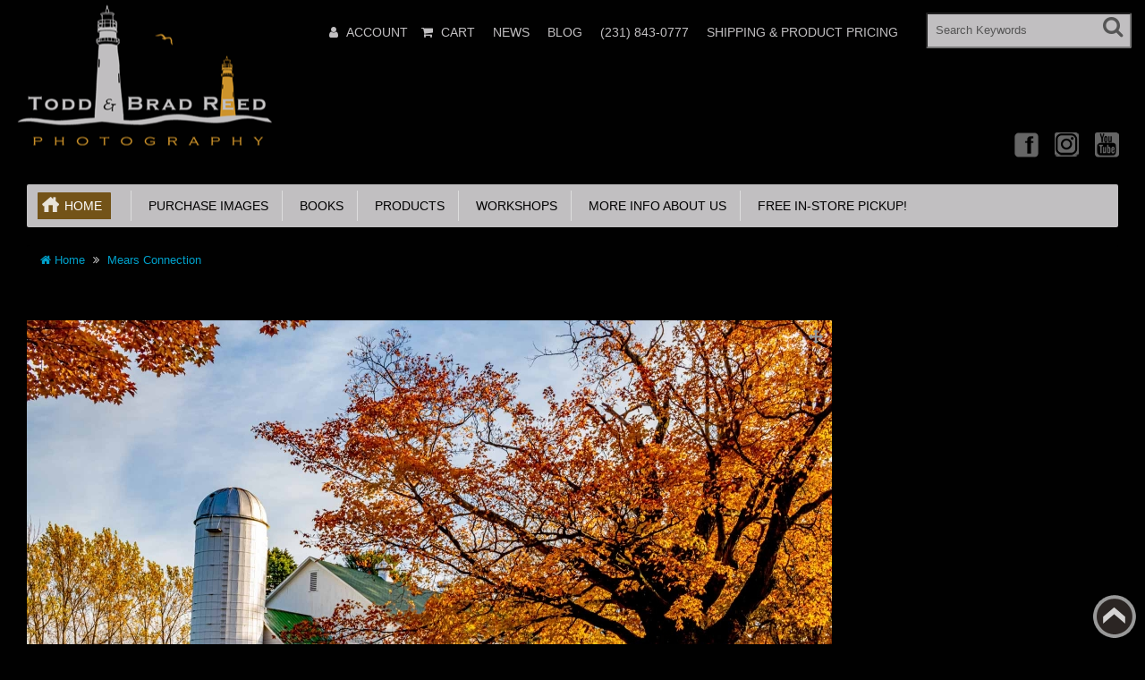

--- FILE ---
content_type: text/html; charset=utf-8
request_url: https://toddandbradreed.com/mears-connection
body_size: 13563
content:
<!DOCTYPE html>
<html xmlns="http://www.w3.org/1999/xhtml" dir="ltr" lang="en" xml:lang="en" >
<head><meta charset="UTF-8">
<!--[if IE]>
	<meta http-equiv="x-ua-compatible" content="IE=Edge" />
<![endif]-->
<title>Mears Connection</title>
<meta name="keywords" content="Barns,Fall Colors,Farm and Country,H58,Plants and Trees" />
<meta name="description" content="Todd and Brad Reed Photography, &quot;Mears Connection&quot;" />
<meta name="generator" content="AbanteCart v1.2.16 - Open Source eCommerce solution" />

<meta name="viewport" content="width=device-width, initial-scale=1.0" />

<base href="https://toddandbradreed.com/" />


<link href="resources/image/18/73/4.gif" type="image/png" rel="icon" />

<link href="storefront/view/default/image/apple-touch-icon.png" rel="apple-touch-icon" />
<link href="storefront/view/default/image/apple-touch-icon-76x76.png" rel="apple-touch-icon" sizes="76x76" />
<link href="storefront/view/default/image/apple-touch-icon-120x120.png" rel="apple-touch-icon" sizes="120x120" />
<link href="storefront/view/default/image/apple-touch-icon-152x152.png" rel="apple-touch-icon" sizes="152x152" />
<link href="storefront/view/default/image/icon-192x192.png" rel="apple-touch-icon" sizes="192x192" />

<link href="https://toddandbradreed.com/mears-connection" rel="canonical" />

	<link href="storefront/view/default/stylesheet/bootstrap.min.css" rel="stylesheet" type='text/css' />
	<link href="storefront/view/default/stylesheet/flexslider.css" rel="stylesheet" type='text/css' />
	<link href="storefront/view/default/stylesheet/onebyone.css" rel="stylesheet" type='text/css' />
	<link href="storefront/view/default/stylesheet/font-awesome.min.css" rel="stylesheet" type='text/css' />
	<link href="storefront/view/default/stylesheet/style.css" rel="stylesheet" type='text/css' />

<style>
.visible-print  { display: inherit !important; }
.hidden-print   { display: none !important; }

a[href]:after {
	content: none !important;
}
</style>


<link rel="stylesheet" type="text/css" href="extensions/react_slider/storefront/view/default/css/react_slider.css" media="screen" />
<link rel="stylesheet" type="text/css" href="extensions/blog_manager/storefront/view/default/stylesheet/blog.css" media="" />

	<script type="text/javascript" src="storefront/view/default/javascript/jquery-1.12.4.min.js"></script>
	<script type="text/javascript" src="storefront/view/default/javascript/jquery-migrate-1.2.1.min.js"></script>

<script type="text/javascript" src="extensions/react_slider/storefront/view/default/js/react.min.js" defer></script>
<script type="text/javascript" src="extensions/react_slider/storefront/view/default/js/react-dom.min.js" defer></script>
<script type="text/javascript" src="extensions/react_slider/storefront/view/default/js/index.min.js" defer></script>
<script type="text/javascript" src="extensions/react_slider/storefront/view/default/js/babel.min.js" defer></script>

<script type="text/javascript">
	var baseUrl = 'https://toddandbradreed.com/';

	function update_cart(product_id){

		var senddata = {},
			result = false;
		if(product_id){
			senddata['product_id'] = product_id;
		}
		$.ajax({
                url:'https://toddandbradreed.com/index.php?rt=r/product/product/addToCart',
                type:'GET',
                dataType:'json',
                data: senddata,
				async: false,
                success:function (data) {
					//top cart
					$('.nav.topcart .dropdown-toggle span').first().html(data.item_count);
					$('.nav.topcart .dropdown-toggle .cart_total').html(data.total);
					if($('#top_cart_product_list')){
						$('#top_cart_product_list').html(data.cart_details);
					};
	                result = true;
                }
        });
		return result;
	}

	//event for adding product to cart by ajax
	$(document).on('click', 'a.productcart', function() {
        var item = $(this);
        //check if href provided for product details access
        if ( item.attr('href') && item.attr('href') != '#') {
        	return true;
        }
        if(item.attr('data-id')){
	        if( update_cart(item.attr('data-id')) == true ) {
		        var alert_msg = '<div class="quick_basket">'
				        + '<a href="https://toddandbradreed.com/index.php?rt=checkout/cart" title="Added to cart">'
				        + '<i class="fa fa-shopping-cart fa-fw"></i></a></div>';
				item.closest('.thumbnail .pricetag').addClass('added_to_cart').prepend(alert_msg);
	        }
        }
    return false;
});
$(window).on('load', function(){
	update_cart();
});
$(document).on('click','a.call_to_order',function(){
	goTo('https://toddandbradreed.com/index.php?rt=content/contact');
	return false;
});

function search_submit () {
    var url = 'https://toddandbradreed.com/index.php?rt=product/search';
	var filter_keyword = $('#filter_keyword').val();
	if (filter_keyword) {
	    url += '&keyword=' + encodeURIComponent(filter_keyword);
	}
	var filter_category_id = $('#filter_category_id').attr('value');
	if (filter_category_id) {
	    url += '&category_id=' + filter_category_id;
	}
	location = url;
	return false;
}
</script></head>
<body class="product-product">
<div class="container-fixed" style="max-width: 1600px">

<header>
<div class="headerstrip navbar navbar-inverse" role="navigation">
	<div class="container-fluid">
	  <div class="navbar-header header-logo">
	    <button type="button" class="navbar-toggle collapsed" data-toggle="collapse" data-target=".navbar-collapse">
	      <span class="sr-only"></span>
	      <span class="icon-bar"></span>
	      <span class="icon-bar"></span>
	      <span class="icon-bar"></span>
	    </button>
	    		<a class="logo" href="https://toddandbradreed.com/">
			<img src="resources/image/18/73/3.png" width="" height="" title="Todd and Brad Reed Photography" alt="Todd and Brad Reed Photography"/>
		</a>
			  </div>
	  <div class="navbar-collapse collapse">
	  	<div class="navbar-right headerstrip_blocks">
	  	    <div class="block_1"></div>
	  	    <div class="block_2"><div id="customernav" class="navbar">
	<ul class="nav navbar-nav main_menu" id="customer_menu_top">
		<li><a href="https://toddandbradreed.com/index.php?rt=account/login">Login or register</a></li>
	</ul>
</div></div>
	  	    <div class="block_3"><div class="topnavbar navbar" id="topnav">
	<span class="sr-only">Main Menu</span>
 	<ul id="main_menu_top" class="nav navbar-nav main_menu">
		    	    <li  data-id="menu_account"  class="dropdown "><a  class="top nobackground" href="https://toddandbradreed.com/index.php?rt=account/account" ><i class="fa fa-user"></i>&nbsp;<span class="menu_text">Account</span></a>
<ul class='sub_menu dropdown-menu'>
<li  data-id="menu_login"  class="dropdown "><a  class="sub menu_login"  href="https://toddandbradreed.com/index.php?rt=account/login" ><i class="fa fa-user"></i>&nbsp;<span class="menu_text">Login</span></a></li>
<li  data-id="menu_order"  class="dropdown "><a  class="sub menu_order"  href="https://toddandbradreed.com/index.php?rt=account/invoice" ><i class="fa fa-briefcase"></i>&nbsp;<span class="menu_text">Check Your Order</span></a></li>
</ul>
</li>
<li  data-id="menu_cart"  class="dropdown "><a  class="top menu_cart"  href="https://toddandbradreed.com/index.php?rt=checkout/cart" ><i class="fa fa-shopping-cart"></i>&nbsp;<span class="menu_text">Cart</span></a></li>
<li  data-id="menu_newsletters"  class="dropdown "><a  class="top menu_newsletters"  href="https://toddandbradreed.com/index.php?rt=content/content&amp;content_id=7" ><span class="menu_text">News</span></a></li>
<li  data-id="menu_blog"  class="dropdown "><a  class="top menu_blog"  href="https://toddandbradreed.com/index.php?rt=blog/blog" ><span class="menu_text">Blog</span></a></li>
<li  data-id="menu_phone"  class="dropdown "><a  class="top menu_phone"  href="https://toddandbradreed.com/index.php?rt=#" ><span class="menu_text">(231) 843-0777</span></a></li>
<li  data-id="menu_shippingproductpricing"  class="dropdown "><a  class="top menu_shippingproductpricing"  href="https://toddandbradreed.com/resources/pdf_document/18/fb/d.pdf" ><span class="menu_text">Shipping &amp; Product Pricing</span></a></li>
	</ul>
</div></div>
	  	    <div class="block_4"><form id="search_form" class="form-search top-search">
    <input  type="hidden" name="filter_category_id" id="filter_category_id" value="0"/>
    <div class="btn-group search-bar">
    	<input type="text"
			   id="filter_keyword"
			   name="filter_keyword"
			   autocomplete="off"
    		   class="pull-left input-medium search-query dropdown-toggle"
			   placeholder="Search Keywords"
			   value=""
    		   data-toggle="dropdown"/>
    	 <div class="button-in-search" title="Go"><i class="fa fa-search"></i></div>
        	<ul  id="search-category" class="dropdown dropdown-menu col-md-2 noclose">
    		<li class="active"><a id="category_selected">All Categories</a></li>
    		<li class="divider"></li>
    		    			<li class="search-category">
				    <a id="category_0">All Categories</a>
			    </li>
    		    			<li class="search-category">
				    <a id="category_1">Purchase Images</a>
			    </li>
    		    			<li class="search-category">
				    <a id="category_172">Books</a>
			    </li>
    		    			<li class="search-category">
				    <a id="category_173">Products</a>
			    </li>
    		    			<li class="search-category">
				    <a id="category_181">Workshops</a>
			    </li>
    		    			<li class="search-category">
				    <a id="category_196">More info About Us</a>
			    </li>
    		    			<li class="search-category">
				    <a id="category_229">Free in-store pickup!</a>
			    </li>
    		    	</ul>
        </div>
</form></div>
	  	</div>
	   </div><!--/.navbar-collapse -->
	</div>         
</div>
<div class="container-fluid">
    <div class="col-md-12 headerdetails">
    	<!-- header blocks placeholder -->
    	<div class="block_5"></div>			
    	<div class="block_6"></div>
    	<div class="block_7"></div>
    	<div class="block_8"><div class="header_block">
			      <div class="social_icons">
        <a href="https://www.facebook.com/toddandbradreed" target="_blank" title="Facebook" class="facebook">Facebook</a>
        <a href="https://www.instagram.com/toddandbradreed/" target="_blank" title="Instagram" class="instagram">Instagram</a>
        <a href="https://www.youtube.com/user/toddandbradreed" target="_blank" title="YouTube" class="youtube">YouTube</a>
        <!--
        <a href="https://twitter.com//toddandbradreed" target="_blank" title="Twitter" class="twitter">Twitter</a>
        <a href="https://www.pinterest.com/toddandbradreed/" target="_blank" title="Pinterest" class="pinterest">Pinterest</a>
        <a href="#" title="Linkedin" class="linkedin">Linkedin</a>
        <a href="#" title="rss" class="rss">rss</a>
        <a href="#" target="_blank" title="Googleplus" class="googleplus">Googleplus</a>
        <a href="#" target="_blank" title="Skype" class="skype">Skype</a>
        <a href="#" target="_blank" title="Flickr" class="flickr">Flickr</a>
         -->
      </div>
		</div></div>
    	<!-- header blocks placeholder (EOF) -->
    </div>
</div>
</header>
<!-- header_bottom blocks placeholder -->
	<div class="container-fluid">
	    	<div class="col-md-12">
<section id="categorymenu">
<h4 class="hidden">&nbsp;</h4>
    <nav class="subnav">
    	<ul class="nav-pills categorymenu">
    		<li><a class="active menu_home" href="https://toddandbradreed.com/">Home</a>

    			<div>
    				<ul id="main_menu" class="nav">
    					    					<!-- Top Nav Start -->
    					<li  data-id="menu_account"  class="dropdown "><a  class="top nobackground" href="https://toddandbradreed.com/index.php?rt=account/account" ><i class="fa fa-user"></i>&nbsp;<span class="menu_text">Account</span></a>
<ul class='sub_menu dropdown-menu'>
<li  data-id="menu_login"  class="dropdown "><a  class="sub menu_login"  href="https://toddandbradreed.com/index.php?rt=account/login" ><i class="fa fa-user"></i>&nbsp;<span class="menu_text">Login</span></a></li>
<li  data-id="menu_order"  class="dropdown "><a  class="sub menu_order"  href="https://toddandbradreed.com/index.php?rt=account/invoice" ><i class="fa fa-briefcase"></i>&nbsp;<span class="menu_text">Check Your Order</span></a></li>
</ul>
</li>
<li  data-id="menu_cart"  class="dropdown "><a  class="top menu_cart"  href="https://toddandbradreed.com/index.php?rt=checkout/cart" ><i class="fa fa-shopping-cart"></i>&nbsp;<span class="menu_text">Cart</span></a></li>
<li  data-id="menu_newsletters"  class="dropdown "><a  class="top menu_newsletters"  href="https://toddandbradreed.com/index.php?rt=content/content&amp;content_id=7" ><span class="menu_text">News</span></a></li>
<li  data-id="menu_blog"  class="dropdown "><a  class="top menu_blog"  href="https://toddandbradreed.com/index.php?rt=blog/blog" ><span class="menu_text">Blog</span></a></li>
<li  data-id="menu_phone"  class="dropdown "><a  class="top menu_phone"  href="https://toddandbradreed.com/index.php?rt=#" ><span class="menu_text">(231) 843-0777</span></a></li>
<li  data-id="menu_shippingproductpricing"  class="dropdown "><a  class="top menu_shippingproductpricing"  href="https://toddandbradreed.com/resources/pdf_document/18/fb/d.pdf" ><span class="menu_text">Shipping &amp; Product Pricing</span></a></li>
    				</ul>
    			</div>
    		</li>
    		  		
    			    				<li ><a href="https://toddandbradreed.com/purchase-images">&nbsp;&nbsp;Purchase Images</a>
    					    					    						<!-- Subcategories -->
    						<div class="subcategories">
    							<ul>
    								     									<li ><a href="https://toddandbradreed.com/best-sellers">&nbsp;&nbsp;&nbsp;&nbsp;Best Sellers</a>
    									<img class="sub_cat_image"
									         style="display:none; width: 300px; height: 200px;"
									         src="//toddandbradreed.com/image/thumbnails/18/ff/037_Brad_Reed_Exhilarating_8653_Wednesday_10_1_2014_Redone_on_3_22_2023_NWW_jpg-102399-300x200.jpg"
    									     alt="Best Sellers"
    									     title="Best Sellers"
    									     width="300"
    									     height="200">
    									</li>
    								     									<li ><a href="https://toddandbradreed.com/great-lakes-shorelines">&nbsp;&nbsp;&nbsp;&nbsp;Great Lakes Shorelines</a>
    									<img class="sub_cat_image"
									         style="display:none; width: 300px; height: 200px;"
									         src="//toddandbradreed.com/image/thumbnails/19/040220/0124_Todd_Reed_7245_Flood_Light_Redone_by_Brad_on_7_2_2019_NWW_jpg-2799-300x200.jpg"
    									     alt="Great Lakes Shorelines"
    									     title="Great Lakes Shorelines"
    									     width="300"
    									     height="200">
    									</li>
    								     									<li ><a href="https://toddandbradreed.com/lighthouses">&nbsp;&nbsp;&nbsp;&nbsp;Lighthouses</a>
    									<img class="sub_cat_image"
									         style="display:none; width: 300px; height: 200px;"
									         src="//toddandbradreed.com/image/thumbnails/19/040220/138B_Brad_Reed_Intergalactic_1076_11_09_2017_jpg-2791-300x200.jpg"
    									     alt="Lighthouses"
    									     title="Lighthouses"
    									     width="300"
    									     height="200">
    									</li>
    								     									<li ><a href="https://toddandbradreed.com/inland-lakes-and-rivers">&nbsp;&nbsp;&nbsp;&nbsp;Inland Lakes and Rivers</a>
    									<img class="sub_cat_image"
									         style="display:none; width: 300px; height: 200px;"
									         src="//toddandbradreed.com/image/thumbnails/19/040220/Brad_Reed_Insane_Sunrise_3845_workshop_at_ludington_state_park_10_20_2018_NWW_jpg-2815-300x200.jpg"
    									     alt="Inland Lakes and Rivers"
    									     title="Inland Lakes and Rivers"
    									     width="300"
    									     height="200">
    									</li>
    								     									<li ><a href="https://toddandbradreed.com/nature-and-wildlife">&nbsp;&nbsp;&nbsp;&nbsp;Nature and Wildlife</a>
    									<img class="sub_cat_image"
									         style="display:none; width: 300px; height: 200px;"
									         src="//toddandbradreed.com/image/thumbnails/19/040220/026_Brad_Reed_Sleeping_Beauty_0676_May_13_2014_jpg-2827-300x200.jpg"
    									     alt="Nature and Wildlife"
    									     title="Nature and Wildlife"
    									     width="300"
    									     height="200">
    									</li>
    								     									<li ><a href="https://toddandbradreed.com/upper-peninsula-of-michigan">&nbsp;&nbsp;&nbsp;&nbsp;Upper Peninsula of Michigan</a>
    									<img class="sub_cat_image"
									         style="display:none; width: 300px; height: 200px;"
									         src="//toddandbradreed.com/image/thumbnails/19/040220/Brad_Reed_Team_Bonding_3671_bond_falls_10_09_2018_NWW_jpg-2892-300x200.jpg"
    									     alt="Upper Peninsula of Michigan"
    									     title="Upper Peninsula of Michigan"
    									     width="300"
    									     height="200">
    									</li>
    								     									<li ><a href="https://toddandbradreed.com/ships-and-boats">&nbsp;&nbsp;&nbsp;&nbsp;Ships and Boats</a>
    									<img class="sub_cat_image"
									         style="display:none; width: 300px; height: 200px;"
									         src="//toddandbradreed.com/image/thumbnails/19/040220/091_Todd_Reed_Ice_Blue_Railing_Redone_by_Brad_in_CS3_April_2009_NWW_jpg-2918-300x200.jpg"
    									     alt="Ships and Boats"
    									     title="Ships and Boats"
    									     width="300"
    									     height="200">
    									</li>
    								     									<li ><a href="https://toddandbradreed.com/more-image-categories">&nbsp;&nbsp;&nbsp;&nbsp;More Image Categories</a>
    									<img class="sub_cat_image"
									         style="display:none; width: 300px; height: 200px;"
									         src="//toddandbradreed.com/image/thumbnails/19/040220/Todd_Reed_kodachrome_Mountain_8665_lake_lousie_9_17_2019_NWW_jpg-2930-300x200.jpg"
    									     alt="More Image Categories"
    									     title="More Image Categories"
    									     width="300"
    									     height="200">
    									</li>
    								     									<li ><a href="https://toddandbradreed.com/seasonal">&nbsp;&nbsp;&nbsp;&nbsp;Seasonal</a>
    									<img class="sub_cat_image"
									         style="display:none; width: 300px; height: 200px;"
									         src="//toddandbradreed.com/image/thumbnails/19/040220/Todd_Reed_Mears_Connection_0441_white_barn_near_mears_with_fall_color_10_26_2019_NWW_jpg-2946-300x200.jpg"
    									     alt="Seasonal"
    									     title="Seasonal"
    									     width="300"
    									     height="200">
    									</li>
    								     									<li ><a href="https://toddandbradreed.com/images-by-books-or-projects">&nbsp;&nbsp;&nbsp;&nbsp;Images by Books or Projects</a>
    									<img class="sub_cat_image"
									         style="display:none; width: 300px; height: 200px;"
									         src="//toddandbradreed.com/image/thumbnails/19/040220/0046_BR_3929_Radiant_NWW_jpg-2951-300x200.jpg"
    									     alt="Images by Books or Projects"
    									     title="Images by Books or Projects"
    									     width="300"
    									     height="200">
    									</li>
    								     									<li ><a href="https://toddandbradreed.com/panoramics">&nbsp;&nbsp;&nbsp;&nbsp;Panoramic Images</a>
    									<img class="sub_cat_image"
									         style="display:none; width: 300px; height: 200px;"
									         src="//toddandbradreed.com/image/thumbnails/19/040220/Todd_Reed_Hard_to_Believe_7962_picture_perfect_workshop_10_20_2018_Pano_NWW_jpg-2937-300x200.jpg"
    									     alt="Panoramic Images"
    									     title="Panoramic Images"
    									     width="300"
    									     height="200">
    									</li>
    								     									<li ><a href="https://toddandbradreed.com/rachel-images">&nbsp;&nbsp;&nbsp;&nbsp;Rachel's Images</a>
    									<img class="sub_cat_image"
									         style="display:none; width: 300px; height: 200px;"
									         src="//toddandbradreed.com/image/thumbnails/18/92/rachel_category_image_jpg-100643-300x200.jpg"
    									     alt="Rachel's Images"
    									     title="Rachel's Images"
    									     width="300"
    									     height="200">
    									</li>
    								    							</ul>
    							    								<ul>
    									<li class="parent_cat_image" style="display:none">
										    <img class="root_cat_image"
										         style="display:block;  width: 300px; height: 200px;"
										         src="//toddandbradreed.com/image/thumbnails/19/040220/019_Brad_Reed_Thumbs_Up_4020_6_25_2017_jpg-2790-300x200.jpg"
    											 alt="Purchase Images"
    											 title="Purchase Images"
	    									     width="300"
	    									     height="200">
    									</li>
    									<li class="cat_image">
										    <img class="root_cat_image"
										         style="display:block;  width: 300px; height: 200px;"
										         src="//toddandbradreed.com/image/thumbnails/19/040220/019_Brad_Reed_Thumbs_Up_4020_6_25_2017_jpg-2790-300x200.jpg"
    											 alt="Purchase Images"
    											 title="Purchase Images"
	    									     width="300"
	    									     height="200">
    									</li>
    								</ul>
    							    						</div>
    					    				</li>
    			    				<li ><a href="https://toddandbradreed.com/books">&nbsp;&nbsp;Books</a>
    					    					    				</li>
    			    				<li ><a href="https://toddandbradreed.com/products">&nbsp;&nbsp;Products</a>
    					    					    						<!-- Subcategories -->
    						<div class="subcategories">
    							<ul>
    								     									<li ><a href="https://toddandbradreed.com/mugs">&nbsp;&nbsp;&nbsp;&nbsp;Mugs</a>
    									<img class="sub_cat_image"
									         style="display:none; width: 300px; height: 200px;"
									         src="//toddandbradreed.com/image/thumbnails/19/03/Exhilarating_Coffee_Mug_Promo_Shot_11_21_2024_4515_jpg-102448-300x200.jpg"
    									     alt="Mugs"
    									     title="Mugs"
    									     width="300"
    									     height="200">
    									</li>
    								     									<li ><a href="https://toddandbradreed.com/vinyl-stickers">&nbsp;&nbsp;&nbsp;&nbsp;Vinyl Stickers</a>
    									<img class="sub_cat_image"
									         style="display:none; width: 300px; height: 200px;"
									         src="//toddandbradreed.com/image/thumbnails/19/04/Gods_Light_Vinyl_png-102475-300x200.png"
    									     alt="Vinyl Stickers"
    									     title="Vinyl Stickers"
    									     width="300"
    									     height="200">
    									</li>
    								     									<li ><a href="https://toddandbradreed.com/calendars">&nbsp;&nbsp;&nbsp;&nbsp;Calendars</a>
    									<img class="sub_cat_image"
									         style="display:none; width: 300px; height: 200px;"
									         src="//toddandbradreed.com/image/thumbnails/18/cf/Final_Todd_and_Brad_Reed_Photograhy_Calendar_2023_jpg-101624-300x200.jpg"
    									     alt="Calendars"
    									     title="Calendars"
    									     width="300"
    									     height="200">
    									</li>
    								     									<li ><a href="https://toddandbradreed.com/gift-certificates">&nbsp;&nbsp;&nbsp;&nbsp;Gift Certificates</a>
    									<img class="sub_cat_image"
									         style="display:none; width: 300px; height: 200px;"
									         src="//toddandbradreed.com/image/thumbnails/19/040220/TBRP_gift_certificate_web_slide_jpg-2968-300x200.jpg"
    									     alt="Gift Certificates"
    									     title="Gift Certificates"
    									     width="300"
    									     height="200">
    									</li>
    								     									<li ><a href="https://toddandbradreed.com/greeting-cards">&nbsp;&nbsp;&nbsp;&nbsp;Greeting Cards</a>
    									<img class="sub_cat_image"
									         style="display:none; width: 300px; height: 200px;"
									         src="//toddandbradreed.com/image/thumbnails/19/05/mockup_of_three_greeting_cards_m26969_2_png-102483-300x200.png"
    									     alt="Greeting Cards"
    									     title="Greeting Cards"
    									     width="300"
    									     height="200">
    									</li>
    								     									<li ><a href="https://toddandbradreed.com/magnets">&nbsp;&nbsp;&nbsp;&nbsp;Magnets</a>
    									<img class="sub_cat_image"
									         style="display:none; width: 300px; height: 200px;"
									         src="//toddandbradreed.com/image/thumbnails/18/c1/Todd_Reed_Dream_Voyage_5043_badger_at_sunset_from_crosswinds_8_2_2019_WITH_webstie_Web_jpg-101402-300x200.jpg"
    									     alt="Magnets"
    									     title="Magnets"
    									     width="300"
    									     height="200">
    									</li>
    								     									<li ><a href="https://toddandbradreed.com/ornaments">&nbsp;&nbsp;&nbsp;&nbsp;Ornaments</a>
    									<img class="sub_cat_image"
									         style="display:none; width: 300px; height: 200px;"
									         src="//toddandbradreed.com/image/thumbnails/19/06/Ornament_Flattened_Facebook_jpg-102497-300x200.jpg"
    									     alt="Ornaments"
    									     title="Ornaments"
    									     width="300"
    									     height="200">
    									</li>
    								     									<li ><a href="https://toddandbradreed.com/nfts">&nbsp;&nbsp;&nbsp;&nbsp;NFTs</a>
    									<img class="sub_cat_image"
									         style="display:none; width: 300px; height: 200px;"
									         src="//toddandbradreed.com/image/thumbnails/18/c7/NFT_Todd_Reed_Peace_In_The_Storm_jpg-101489-300x200.jpg"
    									     alt="NFTs"
    									     title="NFTs"
    									     width="300"
    									     height="200">
    									</li>
    								    							</ul>
    							    								<ul>
    									<li class="parent_cat_image" style="display:none">
										    <img class="root_cat_image"
										         style="display:block;  width: 300px; height: 200px;"
										         src="//toddandbradreed.com/image/thumbnails/19/040220/Magnet_of_Breaking_The_Waves_1000px_jpg-2962-300x200.jpg"
    											 alt="Products"
    											 title="Products"
	    									     width="300"
	    									     height="200">
    									</li>
    									<li class="cat_image">
										    <img class="root_cat_image"
										         style="display:block;  width: 300px; height: 200px;"
										         src="//toddandbradreed.com/image/thumbnails/19/040220/Magnet_of_Breaking_The_Waves_1000px_jpg-2962-300x200.jpg"
    											 alt="Products"
    											 title="Products"
	    									     width="300"
	    									     height="200">
    									</li>
    								</ul>
    							    						</div>
    					    				</li>
    			    				<li ><a href="https://toddandbradreed.com/workshops">&nbsp;&nbsp;Workshops</a>
    					    					    						<!-- Subcategories -->
    						<div class="subcategories">
    							<ul>
    								     									<li ><a href="https://toddandbradreed.com/picture-perfect-workshop-video-series-209">&nbsp;&nbsp;&nbsp;&nbsp;Picture Perfect Workshop Video Series</a>
    									<img class="sub_cat_image"
									         style="display:none; width: 300px; height: 200px;"
									         src="//toddandbradreed.com/image/thumbnails/18/c4/001_Picture_Perfect_Workshop_Video_Series_284B_Brad_Reed_Day_284_of_366_1081_12_Mile_Beach_10_10_2020_Newsletter_jpg-101442-300x200.jpg"
    									     alt="Picture Perfect Workshop Video Series"
    									     title="Picture Perfect Workshop Video Series"
    									     width="300"
    									     height="200">
    									</li>
    								     									<li ><a href="https://toddandbradreed.com/perfect-weekend-workshop-208">&nbsp;&nbsp;&nbsp;&nbsp;Picture Perfect Weekend Workshop located at Todd &amp; Brad Reed Photo</a>
    									<img class="sub_cat_image"
									         style="display:none; width: 300px; height: 200px;"
									         src="//toddandbradreed.com/image/thumbnails/18/c3/002_Todd_Reed_6967_Weekend_Workshop_10_10_2009_Facebook_Website_jpg-101428-300x200.jpg"
    									     alt="Picture Perfect Weekend Workshop located at Todd &amp; Brad Reed Photo"
    									     title="Picture Perfect Weekend Workshop located at Todd &amp; Brad Reed Photo"
    									     width="300"
    									     height="200">
    									</li>
    								     									<li ><a href="https://toddandbradreed.com/knowledge-quiz-must-be-taken-prior-to-signing-up-for-an-advanced-workshop">&nbsp;&nbsp;&nbsp;&nbsp;Knowledge Quiz MUST be taken prior to signing up for an advanced workshop.</a>
    									<img class="sub_cat_image"
									         style="display:none; width: 300px; height: 200px;"
									         src="//toddandbradreed.com/image/thumbnails/no_image-300x200.jpg"
    									     alt="Knowledge Quiz MUST be taken prior to signing up for an advanced workshop."
    									     title="Knowledge Quiz MUST be taken prior to signing up for an advanced workshop."
    									     width="300"
    									     height="200">
    									</li>
    								     									<li ><a href="https://toddandbradreed.com/heaven-on-hamlin-advanced-workshop-210">&nbsp;&nbsp;&nbsp;&nbsp;Heaven on Hamlin Advanced Workshop</a>
    									<img class="sub_cat_image"
									         style="display:none; width: 300px; height: 200px;"
									         src="//toddandbradreed.com/image/thumbnails/18/c5/001_Brad_Reed_1071_heaven_on_hamlin_workshop_lake_michigan_campground_8_23_2019_Website_jpg-101456-300x200.jpg"
    									     alt="Heaven on Hamlin Advanced Workshop"
    									     title="Heaven on Hamlin Advanced Workshop"
    									     width="300"
    									     height="200">
    									</li>
    								     									<li ><a href="https://toddandbradreed.com/splendor-of-fall-workshop">&nbsp;&nbsp;&nbsp;&nbsp;Splendor of Fall Workshop</a>
    									<img class="sub_cat_image"
									         style="display:none; width: 300px; height: 200px;"
									         src="//toddandbradreed.com/image/thumbnails/19/02/Todd_Reed_Rainbow_Fall_7774_conrad_road_10_23_2023_Facebook_jpg-102435-300x200.jpg"
    									     alt="Splendor of Fall Workshop"
    									     title="Splendor of Fall Workshop"
    									     width="300"
    									     height="200">
    									</li>
    								     									<li ><a href="https://toddandbradreed.com/private-lessons-by-todd-and-brad-reed-photography">&nbsp;&nbsp;&nbsp;&nbsp;Private Lessons by Todd and Brad Reed Photography</a>
    									<img class="sub_cat_image"
									         style="display:none; width: 300px; height: 200px;"
									         src="//toddandbradreed.com/image/thumbnails/19/workshop-images/category-images/Todd_Reed_4126_Workshop_Participant_jpg-5120-300x200.jpg"
    									     alt="Private Lessons by Todd and Brad Reed Photography"
    									     title="Private Lessons by Todd and Brad Reed Photography"
    									     width="300"
    									     height="200">
    									</li>
    								    							</ul>
    							    								<ul>
    									<li class="parent_cat_image" style="display:none">
										    <img class="root_cat_image"
										         style="display:block;  width: 300px; height: 200px;"
										         src="//toddandbradreed.com/image/thumbnails/19/workshop-images/category-images/Rachel_Todd_Brad_Updated_jpg-5127-300x200.jpg"
    											 alt="Workshops"
    											 title="Workshops"
	    									     width="300"
	    									     height="200">
    									</li>
    									<li class="cat_image">
										    <img class="root_cat_image"
										         style="display:block;  width: 300px; height: 200px;"
										         src="//toddandbradreed.com/image/thumbnails/19/workshop-images/category-images/Rachel_Todd_Brad_Updated_jpg-5127-300x200.jpg"
    											 alt="Workshops"
    											 title="Workshops"
	    									     width="300"
	    									     height="200">
    									</li>
    								</ul>
    							    						</div>
    					    				</li>
    			    				<li ><a href="https://toddandbradreed.com/more-info-about-us">&nbsp;&nbsp;More info About Us</a>
    					    					    						<!-- Subcategories -->
    						<div class="subcategories">
    							<ul>
    								     									<li ><a href="https://toddandbradreed.com/about-us">&nbsp;&nbsp;&nbsp;&nbsp;About Us</a>
    									<img class="sub_cat_image"
									         style="display:none; width: 300px; height: 200px;"
									         src="//toddandbradreed.com/image/thumbnails/18/ff/406b_031_Rachel_Todd_Brad__with_cameras_in_snow_at_Heaven_on_Hamlin_Workshop_1_19_2020_WEB_SIZE_jpg-102388-300x200.jpg"
    									     alt="About Us"
    									     title="About Us"
    									     width="300"
    									     height="200">
    									</li>
    								     									<li ><a href="https://toddandbradreed.com/awards">&nbsp;&nbsp;&nbsp;&nbsp;Awards</a>
    									<img class="sub_cat_image"
									         style="display:none; width: 300px; height: 200px;"
									         src="//toddandbradreed.com/image/thumbnails/18/ff/011_Todd_Reed_50_Years_Seeing_Michigan_Through_a_Lens_Cover_copy_jpg-102392-300x200.jpg"
    									     alt="Awards"
    									     title="Awards"
    									     width="300"
    									     height="200">
    									</li>
    								    							</ul>
    							    								<ul>
    									<li class="parent_cat_image" style="display:none">
										    <img class="root_cat_image"
										         style="display:block;  width: 300px; height: 200px;"
										         src="//toddandbradreed.com/image/thumbnails/no_image-300x200.jpg"
    											 alt="More info About Us"
    											 title="More info About Us"
	    									     width="300"
	    									     height="200">
    									</li>
    									<li class="cat_image">
										    <img class="root_cat_image"
										         style="display:block;  width: 300px; height: 200px;"
										         src="//toddandbradreed.com/image/thumbnails/no_image-300x200.jpg"
    											 alt="More info About Us"
    											 title="More info About Us"
	    									     width="300"
	    									     height="200">
    									</li>
    								</ul>
    							    						</div>
    					    				</li>
    			    				<li ><a href="https://toddandbradreed.com/free-in-store-pickup-0">&nbsp;&nbsp;Free in-store pickup!</a>
    					    					    				</li>
    			    		    	</ul>
    </nav>
</section>	</div>
	<div class="col-md-12">
<section class="breadcrumbs">
<h4 class="hidden">&nbsp;</h4>
	<ul class="breadcrumb">
	    	    <li>
	    <a href="https://toddandbradreed.com/">
	    	<i class="fa fa-home" title="Home"></i> Home	    </a>
	    </li>
	    	    <li>
	    <a href="https://toddandbradreed.com/mears-connection">
	    	Mears Connection	    </a>
	    </li>
	    	</ul>
</section>
	</div>
	</div>
<!-- header_bottom blocks placeholder -->

<div id="maincontainer">


	<div class="container-fluid">
		
				<div class="col-md-12 col-xs-12 mt20">
		
		<div class="">
		
<div id="product_details">
	<div class="row">
		<!-- Left Image-->
		<div class="col-md-6 text-center">
			<ul class="thumbnails mainimage smallimage">
							</ul>
			<div class="hidden-xs hidden-sm mainimage bigimage easyzoom easyzoom--overlay easyzoom--with-thumbnails">
										<a class="local_image" href="//toddandbradreed.com/image/thumbnails/18/c0/285_Todd_Reed_Mears_Connection_0441_white_barn_near_mears_with_fall_color_10_26_2019_Redone_on_3_31_2021_NWW_jpg-101385-1200x800.jpg" target="_blank"
						   title="">
							<img style="width: 900px;	height: 600px;"
							     src="//toddandbradreed.com/image/thumbnails/18/c0/285_Todd_Reed_Mears_Connection_0441_white_barn_near_mears_with_fall_color_10_26_2019_Redone_on_3_31_2021_NWW_jpg-101385-900x600.jpg"
							     alt=""
							     title=""/>
							<i class="fa fa-arrows hidden-xs hidden-sm"></i></a>
								</div>
			<!-- for mobile devices-->
			<div class="mainimage bigimage hidden-lg hidden-md">
										<a class="local_image">
							<img style="width: 900px;	height: 600px;"
							     src="//toddandbradreed.com/image/thumbnails/18/c0/285_Todd_Reed_Mears_Connection_0441_white_barn_near_mears_with_fall_color_10_26_2019_Redone_on_3_31_2021_NWW_jpg-101385-900x600.jpg"
							     alt=""
							     title=""/>
						</a>
								</div>

		</div>
		<!-- Right Details-->
		<div class="col-md-6">
			<div class="row">
				<div class="col-md-12">
					<h1 class="productname"><span class="bgnone">Mears Connection</span></h1>
					<span class="blurb"></span>

					<div class="productprice">
												<div class="productpageprice jumbotron">
															<div class="productfilneprice">
									$0.00								</div>
													</div>
											</div>

					<div class="quantitybox">
														<form
        id="product"
        action="https://toddandbradreed.com/index.php?rt=checkout/cart"        method="post"        enctype="multipart/form-data"        >
								<fieldset>
																														<div class="form-group">
																								<label class="control-label">Team Reed&apos;s Affordable Luxury Line - FREE SHIPPING</label>
																								<div class="input-group col-sm-10">
													<select name="option[20563]" id="option20563" class="form-control "
		data-placeholder="Select..."   data-attribute-value-id="" 		>
			<option value="">Select...</option>
			<option value="113092" >24 inch (16 x 24) 1 inch deep $200.00 </option>
			<option value="113093" >30 inch (20 x 30) 1 1/2 inch deep $275.00 </option>
			<option value="113094" >36 inch (24 x 36) 1 1/2 inch deep $350.00 </option>
	</select>
												</div>
											</div>
																					<div class="form-group">
																								<label class="control-label">Ready to Hang &quot;Gallery Wrap&quot; Canvases</label>
																								<div class="input-group col-sm-10">
													<select name="option[20564]" id="option20564" class="form-control "
		data-placeholder="Select..."   data-attribute-value-id="" 		>
			<option value="">Select...</option>
			<option value="113095" >18 Inch (12 x 18) $225.00 </option>
			<option value="113096" >24 Inch (16 x 24) $275.00 </option>
			<option value="113097" >30 Inch (20 x 30) $425.00 </option>
			<option value="113098" >40 Inch (26.6 x 40) $525.00 </option>
			<option value="113099" >50 Inch ( 33.3 x 50) $675.00 </option>
			<option value="113100" >57 Inch (38 x 57) $775.00 </option>
			<option value="113101" >75 Inch (50 x 75) $1,575.00 </option>
			<option value="113102" >75 Inch Triptych (50 x 75) $1,995.00 </option>
			<option value="113103" >90 Inch Triptych (60 x 90) $2,495.00 </option>
	</select>
												</div>
											</div>
																					<div class="form-group">
																								<label class="control-label">Loose Canvases - Unframed</label>
																								<div class="input-group col-sm-10">
													<select name="option[20565]" id="option20565" class="form-control "
		data-placeholder="Select..."   data-attribute-value-id="" 		>
			<option value="">Select...</option>
			<option value="113104" >18 Inch (12 x 18) $165.00 </option>
			<option value="113105" >24 Inch (16 x 24) $195.00 </option>
			<option value="113106" >30 Inch (20 x 30) $275.00 </option>
			<option value="113107" >40 Inch (26.6 x 40) $345.00 </option>
			<option value="113108" >50 Inch (33.3 x 50) $445.00 </option>
			<option value="113109" >57 Inch (38 x 57) $495.00 </option>
	</select>
												</div>
											</div>
																					<div class="form-group">
																								<label class="control-label">Metal Prints</label>
																								<div class="input-group col-sm-10">
													<select name="option[20566]" id="option20566" class="form-control "
		data-placeholder="Select..."   data-attribute-value-id="" 		>
			<option value="">Select...</option>
			<option value="113110" >18 Inch (12 x 18) Ready to Hang $185.00 </option>
			<option value="113111" >24 Inch (16 x 24) Ready to Hang $215.00 </option>
			<option value="113112" >30 Inch (20 x 30) Ready to Hang $275.00 </option>
			<option value="113113" >40 Inch (26.6 x 40) Ready to Hang $485.00 </option>
			<option value="113114" >50 Inch (33.3 x 50) Ready to Hang $875.00 </option>
			<option value="113115" >57 Inch (38 x 57) Ready to Hang $975.00 </option>
	</select>
												</div>
											</div>
																					<div class="form-group">
																								<label class="control-label">Arctic White Matte</label>
																								<div class="input-group col-sm-10">
													<select name="option[20567]" id="option20567" class="form-control "
		data-placeholder="Select..."   data-attribute-value-id="" 		>
			<option value="">Select...</option>
			<option value="113116" >15 inch print (final matte size 16x20) with Black Bevel (was $85) $55.00 </option>
	</select>
												</div>
											</div>
																					<div class="form-group">
																								<label class="control-label">Traditional Prints, Not Matted or Framed</label>
																								<div class="input-group col-sm-10">
													<select name="option[20568]" id="option20568" class="form-control "
		data-placeholder="Select..."   data-attribute-value-id="" 		>
			<option value="">Select...</option>
			<option value="113117" >7 inch (5 x 7) $15.00 </option>
			<option value="113118" >15 inch (10 x 15) $35.00 </option>
			<option value="113119" >18 Inch (12 x 18) $65.00 </option>
			<option value="113120" >24 Inch (16 x 24) $95.00 </option>
			<option value="113121" >30 Inch (20 x 30) $150.00 </option>
			<option value="113122" >40 Inch (26.6 x 40) $250.00 </option>
			<option value="113123" >50 Inch (33.3 x 50) $350.00 </option>
			<option value="113124" >57 Inch (38 x 57) $450.00 </option>
	</select>
												</div>
											</div>
																			
									
																											<div class="form-group mt20">
										<div class="input-group col-sm-4">
											<span class="input-group-addon">Qty:</span>
											<input type="text" name="quantity" id="product_quantity" value="1" placeholder="" class="form-control short"   size="3"    />
										</div>
																															<div class="input-group "><br>For larger order quantities, please phone us for best prices and shipping.</div>
																			</div>

									<div class="form-group mt20 mb10 total-price-holder">
										<label class="control-label">
											Total Price:&nbsp;&nbsp;
											<span class="total-price"></span>										</label>
									</div>
									
									
									<div>
										<input type="hidden" id="product_product_id"  name="product_id" value="3856"  /><input type="hidden" id="product_redirect"  name="redirect" value="https://toddandbradreed.com/index.php?rt=product/product&amp;product_id=3856"  />									</div>

									<div class="mt20 ">
																														<ul class="productpagecart">
											<li>												<a href="#" onclick="$(this).closest('form').submit(); return false;" class="cart">
													<i class="fa fa-cart-plus fa-fw"></i>
													Add to Cart												</a>
																							</li>
										</ul>
																														<a class="productprint btn btn-large" href="javascript:window.print();">
											<i class="fa fa-print fa-fw"></i>
											Print										</a>
																			</div>

																										</fieldset>
								</form>
							
					</div>
				</div>
			</div>
		</div>
	</div>
</div>

<!-- Product Description tab & comments-->
<div id="productdesc">
	<div class="row">
		<div class="col-md-12 productdesc">
			<ul class="nav nav-tabs" id="myTab">
				<li class="active"><a href="#description">Description</a></li>
									<li><a href="#review">Reviews (0)</a></li>
													<li><a href="#producttag">Tags:</a></li>
																			</ul>
			<div class="tab-content">

				<div class="tab-pane active" id="description">
					Mears Connection
					<ul class="productinfo">
																							</ul>

				</div>

									<div class="tab-pane" id="review">
						<div id="current_reviews" class="mb20"></div>
                        					</div>
				
									<div class="tab-pane" id="producttag">
						<ul class="tags">
															<li><a href="https://toddandbradreed.com/index.php?rt=product/search&amp;keyword=Barns"><i
												class="fa fa-tag"></i>Barns</a></li>
															<li><a href="https://toddandbradreed.com/index.php?rt=product/search&amp;keyword=Fall Colors"><i
												class="fa fa-tag"></i>Fall Colors</a></li>
															<li><a href="https://toddandbradreed.com/index.php?rt=product/search&amp;keyword=Farm and Country"><i
												class="fa fa-tag"></i>Farm and Country</a></li>
															<li><a href="https://toddandbradreed.com/index.php?rt=product/search&amp;keyword=H58"><i
												class="fa fa-tag"></i>H58</a></li>
															<li><a href="https://toddandbradreed.com/index.php?rt=product/search&amp;keyword=Plants and Trees"><i
												class="fa fa-tag"></i>Plants and Trees</a></li>
													</ul>
					</div>
				
				
				
				
			</div>
		</div>
	</div>
</div>

<script type="text/javascript">

	var orig_imgs = $('div.bigimage').html();
	var orig_thumbs = $('ul.smallimage').html();

	$(window).load(function () {

		start_easyzoom();
		display_total_price();

		$('#current_reviews .pagination a').on('click', function () {
			$('#current_reviews').slideUp('slow');
			$('#current_reviews').load(this.href);
			$('#current_reviews').slideDown('slow');
			return false;
		});

		reload_review('https://toddandbradreed.com/index.php?rt=product/review/review&product_id=3856');


		$('#product_add_to_cart').click(function () {
			$('#product').submit();
		});
		$('#review_submit').click(function () {
			review();
		});

		//process clicks in review pagination
		$('#current_reviews').on('click', '.pagination a', function () {
			reload_review($(this).attr('href'));
			return false;
		});

		/* Process images for product options */
		$('input[name^=\'option\'], select[name^=\'option\']').change(function () {
			var valId = $(this).val();
			valId = this.type === 'checkbox' && $(this).attr('data-attribute-value-id') ? $(this).attr('data-attribute-value-id') : valId;
			//skip not selected radio
			if( (this.type === 'radio' || this.type === 'checkbox') && $(this).prop('checked') == false){
				return false;
			}
			load_option_images(valId, '3856');
			display_total_price();
		});

		$('input[name=quantity]').keyup(function () {
			display_total_price();
		});


		$.ajax({
			url: 'https://toddandbradreed.com/index.php?rt=common/view_count/product&product_id=3856',
			type: 'GET',
			dataType: 'json'
		});

		$('input[name^=\'option\'], select[name^=\'option\']').change();
	});

	function start_easyzoom() {
		// Instantiate EasyZoom instances
		var $easyzoom = $('.easyzoom').easyZoom();

		// Get an instance API
		var api1 = $easyzoom.filter('.easyzoom--with-thumbnails').data('easyZoom');
		//clean and reload existing events
		api1.teardown();
		api1._init();

		// Setup thumbnails
		$('.thumbnails .producthtumb').on('click', 'a', function (e) {
			var $this = $(this);
			e.preventDefault();
			// Use EasyZoom's `swap` method
			api1.swap($this.data('standard'), $this.attr('data-href'));
			$('.mainimage.bigimage.hidden-lg').find('img').attr('src', $this.attr('data-href'));
		});
	}

	function load_option_images(attribute_value_id, product_id) {
		var data = {
			attribute_value_id: attribute_value_id,
			product_id: product_id,
		};

		$.ajax({
			type: 'POST',
			url: 'https://toddandbradreed.com/index.php?rt=r/product/product/get_option_resources',
			data: data,
			dataType: 'json',
			success: function (data) {
				if (data.length == 0) {
					return false;
				}
				var html1 = '',
					html2 = '',
					main_image = data.main;

				if (main_image) {
					if (main_image.origin == 'external') {
						html1 = '<a class="html_with_image">';
						html1 += main_image.main_html + '</a>';
					} else {
						html1 = '<a style="width:' + main_image.thumb_width + 'px; height:' + main_image.thumb_height + 'px;" class="local_image" href="' + main_image.main_url + '">';
						html1 += '<img style="width:' + main_image.thumb_width + 'px; height:' + main_image.thumb_height + 'px;" src="' + main_image.thumb_url + '" />';
						html1 += '<i class="fa fa-arrows  hidden-xs hidden-sm"></i></a>';
					}
				}
				if (data.images.length>0) {
					for (img in data.images) {
						var image = data.images[img];
						html2 += '<li class="producthtumb">';
						var img_url = image.main_url;
						var tmb_url = image.thumb_url;
						var tmb2_url = image.thumb2_url;
						if (image.origin != 'external') {
							html2 += '<a data-href="'+image.main_url+'" href="' + img_url + '" data-standard="' + tmb2_url + '"><img style="width:' + image.thumb_width + 'px; height:' + image.thumb_height + 'px;" src="' + tmb_url + '" alt="' + image.title + '" title="' + image.title + '" /></a>';
						}
						html2 += '</li>';
					}
				} else {
					//no images - no action
					return false;
				}
				$('div.bigimage').each(function () {
					$(this).html(html1)
				});
				$('ul.smallimage').each(function () {
					$(this).html(html2);
				});
				start_easyzoom();
			}
		});
	}

	function display_total_price() {

		$.ajax({
			type: 'POST',
			url: 'https://toddandbradreed.com/index.php?rt=r/product/product/calculateTotal',
			dataType: 'json',
			data: $("#product").serialize(),

			success: function (data) {
				if (data && data.total) {
					$('.total-price-holder').show();
					$('.total-price-holder').css('visibility', 'visible');
					$('.total-price').html(data.total);
				}
			}
		});

	}

	function reload_review(url) {
		$('#current_reviews').load(url);
	}

	function review() {
		var dismiss = '<button type="button" class="close" data-dismiss="alert">&times;</button>';

				var captcha = '&g-recaptcha-response=' + encodeURIComponent($('[name=\'g-recaptcha-response\']').val());
		
		$.ajax({
			type: 'POST',
			url: 'https://toddandbradreed.com/index.php?rt=product/review/write&product_id=3856',
			dataType: 'json',
			data: 'name='
                + encodeURIComponent($('input[name=\'name\']').val())
                + '&text='
                + encodeURIComponent($('textarea[name=\'text\']').val())
                + '&rating=' + encodeURIComponent($('input[name=\'rating\']:checked').val() ? $('input[name=\'rating\']:checked').val() : '') + captcha,
			beforeSend: function () {
				$('.success, .warning').remove();
				$('#review_button').attr('disabled', 'disabled');
				$('#review_title').after('<div class="wait"><i class="fa fa-spinner fa-spin"></i> Please Wait!</div>');
			},
			complete: function () {
				$('#review_button').attr('disabled', '');
				$('.wait').remove();
								try{ grecaptcha.reset();} catch(e){}
				try{ ReCaptchaCallbackV3(); } catch(e){}

								try { resetLockBtn(); } catch (e){}
			},
			error: function (jqXHR, exception) {
				var text = jqXHR.statusText + ": " + jqXHR.responseText;
				$('#review .alert').remove();
				$('#review_title').after('<div class="alert alert-error alert-danger">' + dismiss + text + '</div>');
			},
			success: function (data) {
				if (data.error) {
					$('#review .alert').remove();
					$('#review_title').after('<div class="alert alert-error alert-danger">' + dismiss + data.error + '</div>');
				} else {
					$('#review .alert').remove();
					$('#review_title').after('<div class="alert alert-success">' + dismiss + data.success + '</div>');

					$('input[name=\'name\']').val('');
					$('textarea[name=\'text\']').val('');
					$('input[name=\'rating\']:checked').attr('checked', '');
					$('input[name=\'captcha\']').val('');
				}
				$('img#captcha_img').attr('src', $('img#captcha_img').attr('src') + '&' + Math.random());
			}
		});
	}

	function wishlist_add() {
		var dismiss = '<button type="button" class="close" data-dismiss="alert">&times;</button>';
		$.ajax({
			type: 'POST',
			url: 'https://toddandbradreed.com/index.php?rt=product/wishlist/add&product_id=3856',
			dataType: 'json',
			beforeSend: function () {
				$('.success, .warning').remove();
				$('.wishlist_add').hide();
				$('.wishlist').after('<div class="wait"><i class="fa fa-spinner fa-spin"></i> Please Wait!</div>');
			},
			complete: function () {
				$('.wait').remove();
			},
			error: function (jqXHR, exception) {
				var text = jqXHR.statusText + ": " + jqXHR.responseText;
				$('.wishlist .alert').remove();
				$('.wishlist').after('<div class="alert alert-error alert-danger">' + dismiss + text + '</div>');
				$('.wishlist_add').show();
			},
			success: function (data) {
				if (data.error) {
					$('.wishlist .alert').remove();
					$('.wishlist').after('<div class="alert alert-error alert-danger">' + dismiss + data.error + '</div>');
					$('.wishlist_add').show();
				} else {
					$('.wishlist .alert').remove();
					//$('.wishlist').after('<div class="alert alert-success">' + dismiss + data.success + '</div>');
					$('.wishlist_remove').show();
				}
			}
		});
	}

	function wishlist_remove() {
		var dismiss = '<button type="button" class="close" data-dismiss="alert">&times;</button>';
		$.ajax({
			type: 'POST',
			url: 'https://toddandbradreed.com/index.php?rt=product/wishlist/remove&product_id=3856',
			dataType: 'json',
			beforeSend: function () {
				$('.success, .warning').remove();
				$('.wishlist_remove').hide();
				$('.wishlist').after('<div class="wait"><i class="fa fa-spinner fa-spin"></i> Please Wait!</div>');
			},
			complete: function () {
				$('.wait').remove();
			},
			error: function (jqXHR, exception) {
				var text = jqXHR.statusText + ": " + jqXHR.responseText;
				$('.wishlist .alert').remove();
				$('.wishlist').after('<div class="alert alert-error alert-danger">' + dismiss + text + '</div>');
				$('.wishlist_remove').show();
			},
			success: function (data) {
				if (data.error) {
					$('.wishlist .alert').remove();
					$('.wishlist').after('<div class="alert alert-error alert-danger">' + dismiss + data.error + '</div>');
					$('.wishlist_remove').show();
				} else {
					$('.wishlist .alert').remove();
					//$('.wishlist').after('<div class="alert alert-success">' + dismiss + data.success + '</div>');
					$('.wishlist_add').show();
				}
			}
		});
	}
</script>
		</div>

				</div>

			</div>

</div>

<!-- footer top blocks placeholder -->
	<div class="container-fluid">
		<div class="col-md-12">
	    <!-- Init NeoWize -->
<script>
	(function()
	{
		try
		{
			// set neowize api key
			window.neowize_api_key = "E0E0E4DB-33FD-48A4-9C34-86FB02DE2C20";

			// set product id (relevant for product pages)
			window.neowize_product_id = "3856";

			// set current cart data
			window.neowize_cart_data = [];
		}
		catch (err)
		{
			window.neowize_error = err;
		}
	})();
</script>
<script type="text/javascript" src="https://s3-eu-west-1.amazonaws.com/shoptimally-ire/dist/neowize/abantecart/nwa.js" defer="" async=""></script>
<script type="text/javascript" src="https://s3-eu-west-1.amazonaws.com/shoptimally-ire/dist/neowize/abantecart/abante.js" defer="" async=""></script>
<!-- End NeoWize Init -->
	  	</div>
	</div>
<!-- footer top blocks placeholder -->

<!-- footer blocks placeholder -->
<div id="footer">
		<footer>
				<section class="footersocial">
			<h4 class="hidden">&nbsp;</h4>

			<div class="container-fluid">
				<div class="col-md-3">
					<div class="footer_block">
		<div class="block_frame block_frame_html_block"
		 id="block_frame_html_block_3777">
		<h2>Gallery News</h2>
				<p><strong style="color:#CD932B ;">Gallery Newsletters. </strong>Keep in touch with what's happening at the Todd and Brad Reed Photography Gallery. <a href="index.php?rt=content/content&amp;content_id=7"><strong>Visit our Gallery Newsletter page</strong></a> and download PDF newsletter issues.</p>

<p><strong style="color:#CD932B ;">Pure Michigan Video. </strong>Todd and Brad Reed are featured in a Pure Michigan video, with their award-winning photography of Michigan lighthouses and Great Lakes beaches and lakeshores. The Pure Michigan video is titled "Lighthouses in Michigan - a Pure Michigan Summer".  <a href="https://www.youtube.com/watch?v=meNDiQsPW1Q" target=_blank"><strong>View the video here at this YouTube link.</strong></a></p>			</div>
</div>				</div>
				<div class="col-md-3">
					<div class="footer_block">
		<div class="block_frame block_frame_html_block"
		 id="block_frame_html_block_3778">
		<h2>Phone, Address, Email</h2>
				<ul class="contact"><!--n--><!--t--><li><span class="phone"> </span><a href="tel:12318430777"><strong>(231) 843-0777</strong></a></li><!--n--><!--t--><li><span class="email"> </span><a href="mailto:info@toddandbradreed.com"><strong>info@toddandbradreed.com</strong></a></li><!--n--></ul><!--n--><h5><span style="color: #00ffff;">LUDINGTON GALLERY HOURS</span><em><br /></em><span style="font-size: 14px;">Winter Hours <br />Sunday - Tuesday CLOSED <br />Wednesday &amp; Thursday 10 am - 12 pm <br />Friday &amp; Saturday 10 am - 5 pm <br /><br />If you would like to schedule an appointment, please call 231-843-0777 or email info@ToddandBradReed.com<br /><br /></span><span style="font-size: 14px;"><br /></span><span style="font-size: 14px;"><br /></span><span style="font-size: 14px;"><br /><br /><br /></span>114 West Ludington Avenue<br /><!--n-->Ludington, Michigan 49431 <a href="https://goo.gl/maps/jHVoCi3k7qshpEKT6" target="blank"><strong>Map</strong></a><br /><br /><br /><br /></h5><!--n--><!--n-->			</div>
</div>				</div>
				<div class="col-md-3">
					<div class="footer_block">
		<div class="block_frame block_frame_html_block"
		 id="block_frame_html_block_3779">
		<h2>Testimonials</h2>
				<div style="font-family: 'Open Sans', sans-serif;" class="flexslider" id="testimonialsidebar"><!--n--><!--t--><ul class="slides"><!--n--><!--t--><!--t--><li><!--n--><!--t--><!--t--><!--t-->"Unlike some professional photographers, the Todd and Brad Reed team go out of their way to share their knowledge of photography. Studying techniques from Galen Rowell, one of the finest photographers in the world, they have combined thoughts to instruct programs such as “How to Really See the World in Photographs”, their “20/20 Vision”, and the advanced program of the “4Fs = Forethink, Feel, Focus and Finish”. The Charlevoix Photography Club was fortunate to have this Father and Son team instruct our members on the basic principles of Nature Photography as well as serving as jurors in one of our photography exhibitions...<br /><!--n--><!--t--><!--t--><!--t--><span class="pull-left orange">By: Mike Schlitt </span></li><!--n--><!--t--><!--t--><li><!--n--><!--t--><!--t--><!--t-->" Todd and Brad assisted me in taking my photography to the next level with their excellent teaching of both the artistic and technical aspects of the art. They helped me learn to capture images the way I had them envisioned and taught me to “see the world in pictures."<br /><!--n--><!--t--><!--t--><!--t--><span class="pull-left orange">By: Christine Crumbaugh</span></li><!--n--><!--t--><!--t--><li><!--n--><!--t--><!--t--><!--t-->"...We visited their gallery for the first time and not only were we impressed with the quality photography of the area, but there was something about their passion that made an impression. That Christmas my wife surprised me with registration for their Picture Perfect Workshop Weekend and we were introduced to that passion for photography <!--n-->again... To say the least the weekend exceeded all expectations..."<br /><!--n--><!--t--><!--t--><!--t--><span class="pull-left orange">By: Vern Botts</span></li><!--n--><!--t--><!--t--><li><!--n--><!--t--><!--t--><!--t-->"I have taken almost every workshop Todd and Brad have offered. The classes have helped me to develop into the photographer I am today. We started with learning the steps of learning what makes a beautiful image to learning to shoot on manual mode and beyond. I already had a love of photography but they helped me see that it's more than a love of photography- it's a way of life."<br /><!--n--><!--t--><!--t--><!--t--><span class="pull-left orange">By: Holly Hannum</span></li><!--n--><!--n--><!--t--></ul><!--n--></div><!--n-->			</div>
</div>				</div>
				<div class="col-md-3">
					<div class="footer_block">
<section id="newslettersignup">
<h2>Newsletter Signup</h2>
	<div class="pull-left newsletter">Sign Up to Receive Our Newsletter</div>
	<div class="pull-right">
		<form
        id="subscribeFrm"
        action="https://toddandbradreed.com/index.php?rt=account/subscriber"        method="get"        enctype="multipart/form-data"        >
	<input type="hidden" name="csrftoken" value="PLCLNgvfUmpbWoSVJ2kfB0cI19EDlxhI"/>
	<input type="hidden" name="csrfinstance" value="0"/>
				<div class="input-group">
								<input type="hidden" name="rt" value="account/subscriber">
								<input type="text" placeholder="Subscribe to Newsletter" name="email" id="appendedInputButton" class="form-control">
				<span class="input-group-btn">
					<button class="btn btn-orange" type="submit">Subscribe</button>
				</span>
			</div>
		</form>
	</div>
</section>
</div>				</div>
			</div>
		</section>

		<section class="footerlinks">
			<h2 class="hidden">&nbsp;</h2>

			<div class="container-fluid">
				<div class="pull-left">
					<div class="info">
	<ul class="info_links_footer">
								<li><div class="dropdown">
					<a href="https://toddandbradreed.com/about-todd-brad-and-rachel">About Todd, Brad and Rachel</a>
							</div></li>
							<li><div class="dropdown">
					<a href="https://toddandbradreed.com/newsletter">Newsletters</a>
							</div></li>
							<li><div class="dropdown">
					<a href="https://toddandbradreed.com/index.php?rt=content/content&amp;content_id=2">Privacy Policy</a>
							</div></li>
							<li><div class="dropdown">
					<a href="https://toddandbradreed.com/copyright-notice">Copyright Notice</a>
							</div></li>
					<!-- <li><a href="https://toddandbradreed.com/index.php?rt=content/contact">Contact Us</a></li> CONTACT FORM DISABLED 022222 -->
		<li><a href="https://toddandbradreed.com/index.php?rt=content/sitemap">Site Map</a></li>
					<li><a href="https://toddandbradreed.com/index.php?rt=account/login">Login</a></li>
					</ul>
</div>				</div>
				<div class="pull-right">
					<div class="footer_block">
			      <div class="social_icons">
        <a href="https://www.facebook.com/toddandbradreed" target="_blank" title="Facebook" class="facebook">Facebook</a>
        <a href="https://www.instagram.com/toddandbradreed/" target="_blank" title="Instagram" class="instagram">Instagram</a>
        <a href="https://www.youtube.com/user/toddandbradreed" target="_blank" title="YouTube" class="youtube">YouTube</a>
        <!--
        <a href="https://twitter.com//toddandbradreed" target="_blank" title="Twitter" class="twitter">Twitter</a>
        <a href="https://www.pinterest.com/toddandbradreed/" target="_blank" title="Pinterest" class="pinterest">Pinterest</a>
        <a href="#" title="Linkedin" class="linkedin">Linkedin</a>
        <a href="#" title="rss" class="rss">rss</a>
        <a href="#" target="_blank" title="Googleplus" class="googleplus">Googleplus</a>
        <a href="#" target="_blank" title="Skype" class="skype">Skype</a>
        <a href="#" target="_blank" title="Flickr" class="flickr">Flickr</a>
         -->
      </div>
		</div>				</div>
			</div>
		</section>

		<section class="copyrightbottom align_center">
			<h2 class="hidden">&nbsp;</h2>

			<div class="container-fluid">
				<div class="pull-left mt5">
					<div class="b_block flt_right payment">
	<img alt="payments" src="storefront/view/default/image/payment.gif" width="162" height="26">
</div>				</div>
				<div class="pull-right align_center">
					All Rights Reserved. Please do not copy or use images without expressed permission.<br>Website by <a href="https://chickeringassociates.com" target="_blank">Chickering Associates</a>					<br/>
					Todd and Brad Reed Photography &copy; 2026				</div>
				<div class="pull-right mr20 mt5">
									</div>
			</div>
		</section>
		<a id="gotop" href="#">Back to top</a>
	</footer>


	<div id="msgModal" class="modal fade">
		<div class="modal-dialog">
			<div class="modal-content">
				<div class="modal-header">
					<button type="button" class="close callback-btn" data-dismiss="modal"
					        aria-hidden="true">&times;</button>
					<h3 class="hidden">&nbsp;</h3>
				</div>
				<div class="modal-body">
				</div>
			</div>
		</div>
	</div>
</div>

</div>

<!--
AbanteCart is open source software and you are free to remove the Powered By AbanteCart if you want, but its generally accepted practise to make a small donation.
Please donate http://www.abantecart.com/donate
//-->

<script type="text/javascript" src="storefront/view/default/javascript/bootstrap.min.js" defer></script>
<script type="text/javascript" src="storefront/view/default/javascript/common.js" defer async></script>
<script type="text/javascript" src="storefront/view/default/javascript/respond.min.js" defer async></script>
<script type="text/javascript" src="storefront/view/default/javascript/jquery.flexslider.min.js" defer async></script>
<script type="text/javascript" src="storefront/view/default/javascript/easyzoom.js" defer async></script>
<script type="text/javascript" src="storefront/view/default/javascript/jquery.validate.min.js" defer async></script>
<script type="text/javascript" src="storefront/view/default/javascript/jquery.carouFredSel.min.js" defer async></script>
<script type="text/javascript" src="storefront/view/default/javascript/jquery.mousewheel.min.js" defer async></script>
<script type="text/javascript" src="storefront/view/default/javascript/jquery.touchSwipe.min.js" defer async></script>
<script type="text/javascript" src="storefront/view/default/javascript/jquery.ba-throttle-debounce.min.js" defer async></script>
<script type="text/javascript" src="storefront/view/default/javascript/jquery.onebyone.min.js" defer async></script>
<script type="text/javascript" src="storefront/view/default/javascript/custom.js" defer async></script>

<script>
	(function(i,s,o,g,r,a,m){i['GoogleAnalyticsObject']=r;i[r]=i[r]||function(){
	(i[r].q=i[r].q||[]).push(arguments)},i[r].l=1*new Date();a=s.createElement(o),
			m=s.getElementsByTagName(o)[0];a.async=1;a.src=g;m.parentNode.insertBefore(a,m)
	})(window,document,'script','https://www.google-analytics.com/analytics.js','ga');

	ga('create', 'G-4YV0V9YX6C', 'auto');
	ga('send', 'pageview');

	</script>

</body></html>


--- FILE ---
content_type: text/javascript
request_url: https://toddandbradreed.com/storefront/view/default/javascript/custom.js
body_size: 1484
content:
$(window).bind("load", function () {
	$(function () {
		$('#banner_slides')
			.show()
			.oneByOne({
				className: 'oneByOneSlide',
				easeType: 'random',
				slideShow: true,
				slideShowDelay: 7000,
				responsive: true
		});
	})
});

$('document').ready(function () {

	// Dropdowns
	$('.dropdown').hover(
		function () {
			$(this).addClass('open')
		},
		function () {
			$(this).removeClass('open')
		}
	);

	process_thumbnails();

	// Top Main Menu mobile
	$('<select class="form-control" />').appendTo("#topnav");
	var show_text = $("#topnav .sr-only").text();
	$("<option />", {
		"selected": "selected",
		"value": "",
		"text": show_text
	}).appendTo("#topnav select");
	// Populate dropdown with menu items
	$("#topnav a").each(function () {
		var el = $(this);
		$("<option />", {
			"value": el.attr("href"),
			"text": el.text()
		}).appendTo("#topnav select");
	});
	// To make dropdown actually work
	// To make more unobtrusive: http://css-tricks.com/4064-unobtrusive-page-changer/
	$("#topnav select").change(function () {
		window.location = $(this).find("option:selected").val();
	});

	// Category Menu mobile
	$('<select class="form-control" />').appendTo("nav.subnav");
	// Create default option "Go to..."
	$("<option />", {
		"selected": "selected",
		"value": "",
		"text": "Images, Books, Products, Workshops"
	}).appendTo("nav.subnav select");
	// Populate dropdown with menu items
	$("nav.subnav a").each(function () {
		var el = $(this);
		$("<option />", {
			"value": el.attr("href"),
			"text": el.text()
		}).appendTo("nav.subnav select");
	});
	// To make dropdown actually work
	// To make more unobtrusive: http://css-tricks.com/4064-unobtrusive-page-changer/
	$("nav.subnav select").change(function () {
		window.location = $(this).find("option:selected").val();
	});

	//show selected category
	$(".subcategories ul li").hover(function () {
		var curr_image = $(this).find('img').clone();
		var parent = $(this).closest('.subcategories').find('.cat_image');
		$(parent).html(curr_image);
		$(parent).find('img').show();
	}, function () {
		// change to parent category
		var parent_image = $(this).closest('.subcategories').find('.parent_cat_image');
		var parent = $(this).closest('.subcategories').find('.cat_image');
		$(parent).html($(parent_image).find('img').clone());
	});

	// List & Grid View
	$('#list').click(function () {
		$(this).addClass('btn-orange').children('i').addClass('icon-white');
		$('.grid').fadeOut();
		$('.list').fadeIn();
		$('#grid').removeClass('btn-orange').children('i').removeClass('icon-white')
	});
	$('#grid').click(function () {
		$(this).addClass('btn-orange').children('i').addClass('icon-white');
		$('.list').fadeOut();
		$('.grid').fadeIn();
		$('#list').removeClass('btn-orange').children('i').removeClass('icon-white')
	});

	// Product page tab
	$('#myTab a:first').tab('show');
	$('#myTab a').click(function (e) {
		e.preventDefault();
		$(this).tab('show');
	});

	if (self.document.location.hash == '#review') {
		$('#myTab a:eq(1)').click();
	}

	// Brand Carousal
	$(window).load(function () {
		$('#brandcarousal').carouFredSel({
			width: '100%',
			scroll: 1,
			auto: false,
			prev: '#prev',
			next: '#next',
			//pagination: "#pager2",
			mousewheel: true,
			swipe: {
				onMouse: true,
				onTouch: true
			}
		});
	});

	$("#gotop").click(function () {
		$("html, body").animate({scrollTop: 0}, "fast");
		return false;
	});

	$('.top-search .button-in-search').click(function () {
		$('#search_form').submit();
	});

});
// Flexsliders
$(window).load(function () {

	// Flexslider index banner
	$('#mainslider').flexslider({
		animation: "slide",
		start: function (slider) {
			$('body').removeClass('loading');
		}
	});
	// Flexslider side banner
	$('#mainsliderside').flexslider({
		animation: "slide",
		start: function (slider) {
			$('body').removeClass('loading');
		}
	});
	// Flexslider Category banner
	$('#catergoryslider').flexslider({
		animation: "slide",
		start: function (slider) {
			$('body').removeClass('loading');
		}
	});

	// Flexslider Brand
	$('#advertise').flexslider({
		animation: "fade",
		start: function (slider) {
			$('body').removeClass('loading');
		}
	});

	// Flexslider Blog
	$('#blogslider').flexslider({
		animation: "fade",
		start: function (slider) {
			$('body').removeClass('loading');
		}
	});

	// Flexslider  Musthave
	$('#musthave').flexslider({
		animation: "fade",
		start: function (slider) {
			$('body').removeClass('loading');
		}
	});

	$('#testimonialsidebar').flexslider({
		animation: "slide",
		slideshowSpeed: "15000",
        animationSpeed: "1000",
		start: function (slider) {
			$('body').removeClass('loading');
		}
	});

});

function process_thumbnails() {
	// Product thumbnails
	$('.thumbnail').each(function () {
		$(this).hover(
			function () {
				$(this).children('.shortlinks').fadeIn()
			},
			function () {
				$(this).children('.shortlinks').fadeOut()
			});
	});
}

$(window).scroll(function () {
	if ($(this).scrollTop() > 50) {
		$('#gotop').fadeIn(500);
	} else {
		$('#gotop').fadeOut(500);
	}
});


function openModalRemote(id, url) {
	var modal = $(id);
	var modalBody = $(id + ' .modal-body');
	modal.on('show.bs.modal', function () {
		modalBody.load(url);
	}).modal();
}


// Dissapear "$0.00" on product slides on Home and Category pages - JEC add 052720
window.addEventListener('load', function () {  
    var element9a = document.getElementsByClassName("oneprice");
    var c9;
    for (c9 = 0; c9 < element9a.length; c9++) {
        var str9a = element9a[c9].innerHTML;
        var text9a = str9a.replace("$0.00", "");
        element9a[c9].innerHTML = text9a;
    }    
});
